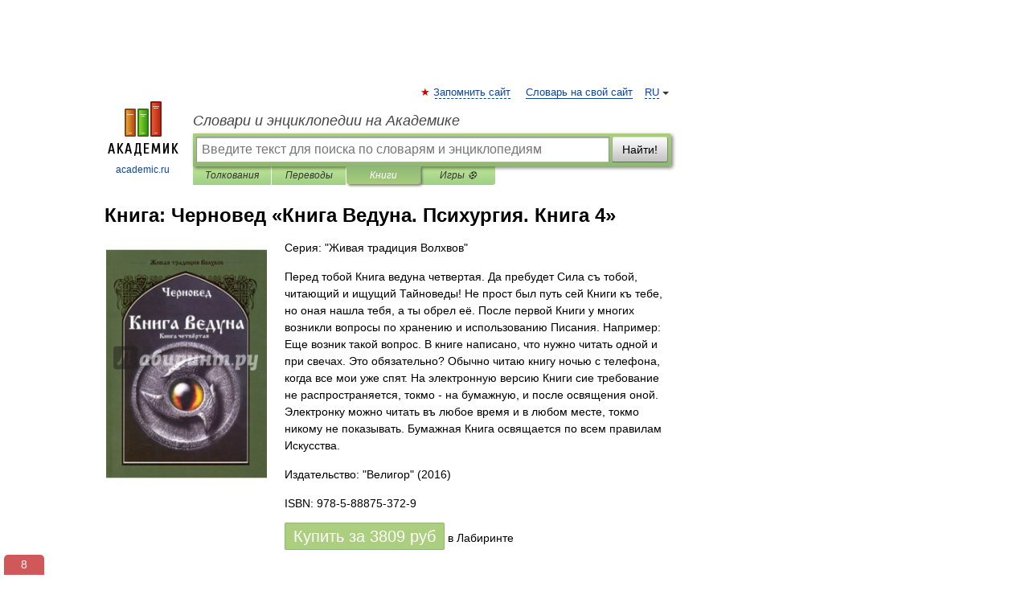

--- FILE ---
content_type: text/html; charset=UTF-8
request_url: https://books.academic.ru/book.nsf/63984255/%D0%9A%D0%BD%D0%B8%D0%B3%D0%B0+%D0%92%D0%B5%D0%B4%D1%83%D0%BD%D0%B0.+%D0%9F%D1%81%D0%B8%D1%85%D1%83%D1%80%D0%B3%D0%B8%D1%8F.+%D0%9A%D0%BD%D0%B8%D0%B3%D0%B0+4
body_size: 10283
content:
<!DOCTYPE html>
<html lang="ru">
<head>


        <!-- Yandex.Market Widget -->
        <script async src="https://aflt.market.yandex.ru/widget/script/api" type="text/javascript"></script>
        <script type="text/javascript">
            (function (w) {
                function start() {
                    w.removeEventListener("YaMarketAffiliateLoad", start);
                    w.YaMarketAffiliate.createWidget({
                        containerId: "marketWidget",
                        type: "offers",
                        params: {
                            clid: 2300376,
                            metrikaCounterId: 40185884,
                            searchText: "Книга Ведуна. Психургия. Книга 4",
                            themeId: 2,
                        }
                    });
                    w.YaMarketAffiliate.createWidget({
                        containerId: "marketWidget1",
                        type: "models",
                        params: {
                            clid: 2300376,
                            metrikaCounterId: 40185884,
                            searchText: "Книга Ведуна. Психургия. Книга 4",
                            themeId: 4
                        }
                    });
                    w.YaMarketAffiliate.createWidget({
                        containerId: "marketWidget2",
                        type: "models",
                        params: {
                            clid: 2300376,
                            metrikaCounterId: 40185884,
                            searchText: "Книга Ведуна. Психургия. Книга 4",
                            searchType: "also_viewed",
                            themeId: 1
                        }
                    });
                    w.YaMarketAffiliate.createWidget({
                        containerId: "marketWidget3",
                        type: "models",
                        params: {
                            clid: 2300376,
                            metrikaCounterId: 40185884,
                            searchText: "Книга Ведуна. Психургия. Книга 4",
                            searchType: "accessories",
                            themeId: 1
                        }
                    });
                }

                w.YaMarketAffiliate
                    ? start()
                    : w.addEventListener("YaMarketAffiliateLoad", start);
            })(window);
        </script>
        <!-- End Yandex.Market Widget -->

	<meta http-equiv="Content-Type" content="text/html; charset=utf-8" />
	<title>Книга: Черновед. Книга Ведуна. Психургия. Книга 4</title>
	<meta name="Description" content="Перед тобой Книга ведуна четвертая. Да пребудет Сила съ тобой, читающий и ищущий Тайноведы! Не прост был путь сей Книги къ тебе, но оная нашла тебя, а ты обрел её. После первой Книги у многих возникли вопросы по хранению и использованию Писания. Например: Еще возник такой вопрос. В книге написано, что нужно читать одной и при свечах. Это обязательно? Обычно читаю книгу ночью с телефона, когда все мои уже спят. На электронную версию Книги сие требование не распространяется, токмо - на бумажную, и после освящения оной. Электронку можно читать въ любое время и в любом месте, токмо никому не показывать. Бумажная Книга освящается по всем правилам Искусства." />
	<!-- type: desktop C: ru  -->
	<meta name="Keywords" content="Книга" />

 
	<!--[if IE]>
	<meta http-equiv="cleartype" content="on" />
	<meta http-equiv="msthemecompatible" content="no"/>
	<![endif]-->

	<meta name="viewport" content="width=device-width, initial-scale=1, minimum-scale=1">

	
    <meta http-equiv='x-dns-prefetch-control' content='on'>
    <link rel="dns-prefetch" href="https://ajax.googleapis.com">
    <link rel="dns-prefetch" href="https://www.googletagservices.com">
    <link rel="dns-prefetch" href="https://www.google-analytics.com">
    <link rel="dns-prefetch" href="https://pagead2.googlesyndication.com">
    <link rel="dns-prefetch" href="https://ajax.googleapis.com">
    <link rel="dns-prefetch" href="https://an.yandex.ru">
    <link rel="dns-prefetch" href="https://mc.yandex.ru">

    <link rel="preload" href="/images/Logo.png"   as="image" >
    <link rel="preload" href="/images/Logo_h.png" as="image" >

	<meta property="og:title" content="Книга: Черновед. Книга Ведуна. Психургия. Книга 4" />
	<meta property="og:type" content="article" />
	<meta property="og:url" content="https://books.academic.ru/book.nsf/63984255/%D0%9A%D0%BD%D0%B8%D0%B3%D0%B0+%D0%92%D0%B5%D0%B4%D1%83%D0%BD%D0%B0.+%D0%9F%D1%81%D0%B8%D1%85%D1%83%D1%80%D0%B3%D0%B8%D1%8F.+%D0%9A%D0%BD%D0%B8%D0%B3%D0%B0+4" />
	<meta property="og:image" content="https://academic.ru/images/Logo_social_ru.png?3" />
	<meta property="og:description" content="Перед тобой Книга ведуна четвертая. Да пребудет Сила съ тобой, читающий и ищущий Тайноведы! Не прост был путь сей Книги къ тебе, но оная нашла тебя, а ты обрел её. После первой Книги у многих возникли вопросы по хранению и использованию Писания. Например: Еще возник такой вопрос. В книге написано, что нужно читать одной и при свечах. Это обязательно? Обычно читаю книгу ночью с телефона, когда все мои уже спят. На электронную версию Книги сие требование не распространяется, токмо - на бумажную, и после освящения оной. Электронку можно читать въ любое время и в любом месте, токмо никому не показывать. Бумажная Книга освящается по всем правилам Искусства." />
	<meta property="og:site_name" content="Словари и энциклопедии на Академике" />
	<link rel="search" type="application/opensearchdescription+xml" title="Словари и энциклопедии на Академике" href="//dic.academic.ru/dicsearch.xml" />
	<meta name="ROBOTS" content="ALL" />
	<link rel="canonical" href="https://books.academic.ru/book.nsf/63984255/%D0%9A%D0%BD%D0%B8%D0%B3%D0%B0+%D0%92%D0%B5%D0%B4%D1%83%D0%BD%D0%B0.+%D0%9F%D1%81%D0%B8%D1%85%D1%83%D1%80%D0%B3%D0%B8%D1%8F.+%D0%9A%D0%BD%D0%B8%D0%B3%D0%B0+4" />

<!-- d/t desktop  -->
      <script>
        window.CaramelDomain = "academic.ru";
        const caramelJS = document.createElement('script'); 
        caramelJS.src = "https://ads.digitalcaramel.com/caramel.js?ts="+new Date().getTime();
        caramelJS.async = true;
        document.head.appendChild(caramelJS);
      </script>


      <script>window.yaContextCb = window.yaContextCb || [] </script> 
      <script async src="https://yandex.ru/ads/system/context.js"></script>

    
<!-- +++++ ab_flag=1 fa_flag=2 +++++ -->

<style type="text/css">
div.hidden,#sharemenu,div.autosuggest,#contextmenu,#ad_top,#ad_bottom,#ad_right,#ad_top2,#restrictions,#footer ul + div,#TerminsNavigationBar,#top-menu,#lang,#search-tabs,#search-box .translate-lang,#translate-arrow,#dic-query,#logo img.h,#t-direction-head,#langbar,.smm{display:none}p,ul{list-style-type:none;margin:0 0 15px}ul li{margin-bottom:6px}.content ul{list-style-type:disc}*{padding:0;margin:0}html,body{height:100%}body{padding:0;margin:0;color:#000;font:14px Helvetica,Arial,Tahoma,sans-serif;background:#fff;line-height:1.5em}a{color:#0d44a0;text-decoration:none}h1{font-size:24px;margin:0 0 18px}h2{font-size:20px;margin:0 0 14px}h3{font-size:16px;margin:0 0 10px}h1 a,h2 a{color:#454545!important}#page{margin:0 auto}#page{min-height:100%;position:relative;padding-top:105px}#page{width:720px;padding-right:330px}* html #page{height:100%}#header{position:relative;height:122px}#logo{float:left;margin-top:21px;width:125px}#logo a.img{width:90px;margin:0 0 0 16px}#logo a.img.logo-en{margin-left:13px}#logo a{display:block;font-size:12px;text-align:center;word-break:break-all}#site-title{padding-top:35px;margin:0 0 5px 135px}#site-title a{color:#000;font-size:18px;font-style:italic;display:block;font-weight:400}#search-box{margin-left:135px;border-top-right-radius:3px;border-bottom-right-radius:3px;padding:4px;position:relative;background:#abcf7e;min-height:33px}#search-box.dic{background:#896744}#search-box table{border-spacing:0;border-collapse:collapse;width:100%}#search-box table td{padding:0;vertical-align:middle}#search-box table td:first-child{padding-right:3px}#search-box table td:last-child{width:1px}#search-query,#dic-query,.translate-lang{padding:6px;font-size:16px;height:18px;border:1px solid #949494;width:100%;box-sizing:border-box;height:32px;float:none;margin:0;background:white;float:left;border-radius:0!important}#search-button{width:70px;height:32px;text-align:center;border:1px solid #7a8e69;border-radius:3px;background:#e0e0e0}#search-tabs{display:block;margin:0 15px 0 135px;padding:0;list-style-type:none}#search-tabs li{float:left;min-width:70px;max-width:140px;padding:0 15px;height:23px;line-height:23px;background:#bde693;text-align:center;margin-right:1px}#search-box.dic + #search-tabs li{background:#C9A784}#search-tabs li:last-child{border-bottom-right-radius:3px}#search-tabs li a{color:#353535;font-style:italic;font-size:12px;display:block;white-space:nowrap;text-overflow:ellipsis;overflow:hidden}#search-tabs li.active{height:22px;line-height:23px;position:relative;background:#abcf7e;border-bottom-left-radius:3px;border-bottom-right-radius:3px}#search-box.dic + #search-tabs li.active{background:#896744}#search-tabs li.active a{color:white}#content{clear:both;margin:30px 0;padding-left:15px}#content a{text-decoration:underline}#content .breadcrumb{margin-bottom:20px}#search_sublinks,#search_links{margin-bottom:8px;margin-left:-8px}#search_sublinks a,#search_links a{padding:3px 8px 1px;border-radius:2px}#search_sublinks a.active,#search_links a.active{color:#000 !important;background:#bde693;text-decoration:none!important}.term{color:saddlebrown}@media(max-width:767px){.hideForMobile{display:none}#header{height:auto}#page{padding:5px;width:auto}#logo{float:none;width:144px;text-align:left;margin:0;padding-top:5px}#logo a{height:44px;overflow:hidden;text-align:left}#logo img.h{display:initial;width:144px;height:44px}#logo img.v{display:none}#site-title{padding:0;margin:10px 0 5px}#search-box,#search-tabs{clear:both;margin:0;width:auto;padding:4px}#search-box.translate #search-query{width:100%;margin-bottom:4px}#search-box.translate #td-search{overflow:visible;display:table-cell}ul#search-tabs{white-space:nowrap;margin-top:5px;overflow-x:auto;overflow-y:hidden}ul#search-tabs li,ul#search-tabs li.active{background:none!important;box-shadow:none;min-width:0;padding:0 5px;float:none;display:inline-block}ul#search-tabs li a{border-bottom:1px dashed green;font-style:normal;color:green;font-size:16px}ul#search-tabs li.active a{color:black;border-bottom-color:white;font-weight:700}ul#search-tabs li a:hover,ul#search-tabs li.active a:hover{color:black}#content{margin:15px 0}.h250{height:280px;max-height:280px;overflow:hidden;margin:25px 0 25px 0}
}.book_cover{margin-right:10px;padding-right:10px;max-width:200px;max-height:400px}@media (max-width: 767px){#book_partner{display:none}.book_cover{max-width:90%}}</style>

	<link rel="shortcut icon" href="https://academic.ru/favicon.ico" type="image/x-icon" sizes="16x16" />
	<link rel="shortcut icon" href="https://academic.ru/images/icon.ico" type="image/x-icon" sizes="32x32" />
    <link rel="shortcut icon" href="https://academic.ru/images/icon.ico" type="image/x-icon" sizes="48x48" />
    
    <link rel="icon" type="image/png" sizes="16x16" href="/images/Logo_16x16_transparent.png" />
    <link rel="icon" type="image/png" sizes="32x32" href="/images/Logo_32x32_transparent.png" />
    <link rel="icon" type="image/png" sizes="48x48" href="/images/Logo_48x48_transparent.png" />
    <link rel="icon" type="image/png" sizes="64x64" href="/images/Logo_64x64_transparent.png" />
    <link rel="icon" type="image/png" sizes="128x128" href="/images/Logo_128x128_transparent.png" />

    <link rel="apple-touch-icon" sizes="57x57"   href="/images/apple-touch-icon-57x57.png" />
    <link rel="apple-touch-icon" sizes="60x60"   href="/images/apple-touch-icon-60x60.png" />
    <link rel="apple-touch-icon" sizes="72x72"   href="/images/apple-touch-icon-72x72.png" />
    <link rel="apple-touch-icon" sizes="76x76"   href="/images/apple-touch-icon-76x76.png" />
    <link rel="apple-touch-icon" sizes="114x114" href="/images/apple-touch-icon-114x114.png" />
    <link rel="apple-touch-icon" sizes="120x120" href="/images/apple-touch-icon-120x120.png" />
  
    <!-- link rel="mask-icon" href="/images/safari-pinned-tab.svg" color="#5bbad5" -->
    <meta name="msapplication-TileColor" content="#00aba9" />
    <meta name="msapplication-config" content="/images/browserconfig.xml" />
    <meta name="theme-color" content="#ffffff" />

    <meta name="apple-mobile-web-app-capable" content="yes" />
    <meta name="apple-mobile-web-app-status-bar-style" content="black /">


<script type="text/javascript">
  (function(i,s,o,g,r,a,m){i['GoogleAnalyticsObject']=r;i[r]=i[r]||function(){
  (i[r].q=i[r].q||[]).push(arguments)},i[r].l=1*new Date();a=s.createElement(o),
  m=s.getElementsByTagName(o)[0];a.async=1;a.src=g;m.parentNode.insertBefore(a,m)
  })(window,document,'script','//www.google-analytics.com/analytics.js','ga');

  ga('create', 'UA-2754246-1', 'auto');
  ga('require', 'displayfeatures');

  ga('set', 'dimension1', '');
  ga('set', 'dimension2', 'book');
  ga('set', 'dimension3', '1');

  ga('send', 'pageview');

</script>


<script type="text/javascript">
	if(typeof(console) == 'undefined' ) console = {};
	if(typeof(console.log) == 'undefined' ) console.log = function(){};
	if(typeof(console.warn) == 'undefined' ) console.warn = function(){};
	if(typeof(console.error) == 'undefined' ) console.error = function(){};
	if(typeof(console.time) == 'undefined' ) console.time = function(){};
	if(typeof(console.timeEnd) == 'undefined' ) console.timeEnd = function(){};
	Academic = {};
	Academic.sUserLanguage = 'ru';
	Academic.sDomainURL = '';
	Academic.sMainDomainURL = '//dic.academic.ru/';
	Academic.sTranslateDomainURL = '//translate.academic.ru/';
	Academic.deviceType = 'desktop';
		Academic.Lang = {};
	Academic.Lang.sTermNotFound = 'Термин, отвечающий запросу, не найден'; 
</script>


<!--  Вариокуб -->
<script type="text/javascript">
    (function(e, x, pe, r, i, me, nt){
    e[i]=e[i]||function(){(e[i].a=e[i].a||[]).push(arguments)},
    me=x.createElement(pe),me.async=1,me.src=r,nt=x.getElementsByTagName(pe)[0],me.addEventListener("error",function(){function cb(t){t=t[t.length-1],"function"==typeof t&&t({flags:{}})};Array.isArray(e[i].a)&&e[i].a.forEach(cb);e[i]=function(){cb(arguments)}}),nt.parentNode.insertBefore(me,nt)})
    (window, document, "script", "https://abt.s3.yandex.net/expjs/latest/exp.js", "ymab");

    ymab("metrika.70309897", "init"/*, {clientFeatures}, {callback}*/);
    ymab("metrika.70309897", "setConfig", {enableSetYmUid: true});
</script>





</head>
<body>

<div id="ad_top">
<!-- top bnr -->
<div class="banner" style="max-height: 90px; overflow: hidden; display: inline-block;">




<!-- Yandex.RTB R-A-12643772-1 -->
<div id="yandex_rtb_R-A-12643772-1"></div>
<script>
window.yaContextCb.push(() => {
    Ya.Context.AdvManager.render({
        "blockId": "R-A-12643772-1",
        "renderTo": "yandex_rtb_R-A-12643772-1"
    })
})
</script>


</div> <!-- top banner  -->




</div>
	<div id="page"  >








			<div id="header">
				<div id="logo">
					<a href="//academic.ru">
						<img src="//academic.ru/images/Logo.png" class="v" alt="academic.ru" width="88" height="68" />
						<img src="//academic.ru/images/Logo_h.png" class="h" alt="academic.ru" width="144" height="44" />
						<br />
						academic.ru					</a>
				</div>
					<ul id="top-menu">
						<li id="lang">
							<a href="#" class="link">RU</a>

							<ul id="lang-menu">

							<li><a href="//en-academic.com">EN</a></li>
<li><a href="//de-academic.com">DE</a></li>
<li><a href="//es-academic.com">ES</a></li>
<li><a href="//fr-academic.com">FR</a></li>
							</ul>
						</li>
						<!--li><a class="android" href="//dic.academic.ru/android.php">Android версия</a></li-->
						<!--li><a class="apple" href="//dic.academic.ru/apple.php">iPhone/iPad версия</a></li-->
						<li><a class="add-fav link" href="#" onClick="add_favorite(this);">Запомнить сайт</a></li>
						<li><a href="//partners.academic.ru/partner_proposal.php" target="_blank">Словарь на свой сайт</a></li>
						<!--li><a href="#">Форум</a></li-->
					</ul>
					<h2 id="site-title">
						<a href="//academic.ru">Словари и энциклопедии на Академике</a>
					</h2>

					<div id="search-box">
						<form action="/searchall.php" method="get" name="formSearch">

<table><tr><td id="td-search">

							<input type="text" name="SWord" id="search-query" required
							value=""
							title="Введите текст для поиска по словарям и энциклопедиям" placeholder="Введите текст для поиска по словарям и энциклопедиям"
							autocomplete="off">


<div class="translate-lang">
	<select name="from" id="translateFrom">
				<option value="xx">Все языки</option><option value="ru" selected>Русский</option><option value="en">Английский</option><option value="fr">Французский</option><option value="de">Немецкий</option><option value="es">Испанский</option><option disabled>────────</option><option value="sq">Албанский</option><option value="al">Алтайский</option><option value="ar">Арабский</option><option value="an">Арагонский</option><option value="hy">Армянский</option><option value="rp">Арумынский</option><option value="at">Астурийский</option><option value="af">Африкаанс</option><option value="bb">Багобо</option><option value="eu">Баскский</option><option value="ba">Башкирский</option><option value="be">Белорусский</option><option value="bg">Болгарский</option><option value="bu">Бурятский</option><option value="cy">Валлийский</option><option value="wr">Варайский</option><option value="hu">Венгерский</option><option value="vp">Вепсский</option><option value="hs">Верхнелужицкий</option><option value="vi">Вьетнамский</option><option value="ht">Гаитянский</option><option value="el">Греческий</option><option value="ka">Грузинский</option><option value="gn">Гуарани</option><option value="gd">Гэльский</option><option value="da">Датский</option><option value="dl">Долганский</option><option value="pr">Древнерусский язык</option><option value="he">Иврит</option><option value="yi">Идиш</option><option value="in">Ингушский</option><option value="id">Индонезийский</option><option value="ik">Инупиак</option><option value="ga">Ирландский</option><option value="is">Исландский</option><option value="it">Итальянский</option><option value="yo">Йоруба</option><option value="kk">Казахский</option><option value="kc">Карачаевский</option><option value="ca">Каталанский</option><option value="qy">Квенья</option><option value="qu">Кечуа</option><option value="ky">Киргизский</option><option value="zh">Китайский</option><option value="go">Клингонский</option><option value="mm">Коми</option><option value="kv">Коми</option><option value="ko">Корейский</option><option value="cr">Кри</option><option value="ct">Крымскотатарский</option><option value="kp">Кумыкский</option><option value="ku">Курдский</option><option value="km">Кхмерский</option><option value="la">Латинский</option><option value="lv">Латышский</option><option value="ln">Лингала</option><option value="lt">Литовский</option><option value="lb">Люксембургский</option><option value="mu">Майя</option><option value="mk">Македонский</option><option value="ms">Малайский</option><option value="ma">Маньчжурский</option><option value="mi">Маори</option><option value="mj">Марийский</option><option value="mc">Микенский</option><option value="mf">Мокшанский</option><option value="mn">Монгольский</option><option value="nu">Науатль</option><option value="nl">Нидерландский</option><option value="og">Ногайский</option><option value="no">Норвежский</option><option value="oa">Орокский</option><option value="os">Осетинский</option><option value="ot">Османский</option><option value="pi">Пали</option><option value="pm">Папьяменто</option><option value="pa">Пенджабский</option><option value="fa">Персидский</option><option value="pl">Польский</option><option value="pt">Португальский</option><option value="ro">Румынский, Молдавский</option><option value="sa">Санскрит</option><option value="se">Северносаамский</option><option value="sr">Сербский</option><option value="ld">Сефардский</option><option value="sz">Силезский</option><option value="sk">Словацкий</option><option value="sl">Словенский</option><option value="sw">Суахили</option><option value="tl">Тагальский</option><option value="tg">Таджикский</option><option value="th">Тайский</option><option value="tt">Татарский</option><option value="tw">Тви</option><option value="bo">Тибетский</option><option value="tf">Тофаларский</option><option value="tv">Тувинский</option><option value="tr">Турецкий</option><option value="tk">Туркменский</option><option value="ud">Удмуртский</option><option value="uz">Узбекский</option><option value="ug">Уйгурский</option><option value="uk">Украинский</option><option value="ur">Урду</option><option value="uu">Урумский</option><option value="fo">Фарерский</option><option value="fi">Финский</option><option value="hi">Хинди</option><option value="hr">Хорватский</option><option value="cu">Церковнославянский (Старославянский)</option><option value="ke">Черкесский</option><option value="ck">Чероки</option><option value="ce">Чеченский</option><option value="cs">Чешский</option><option value="cv">Чувашский</option><option value="cn">Шайенского</option><option value="sv">Шведский</option><option value="cj">Шорский</option><option value="sx">Шумерский</option><option value="ev">Эвенкийский</option><option value="gw">Эльзасский</option><option value="mv">Эрзянский</option><option value="eo">Эсперанто</option><option value="et">Эстонский</option><option value="ya">Юпийский</option><option value="sh">Якутский</option><option value="ja">Японский</option>	</select>
</div>
<div id="translate-arrow"><a>&nbsp;</a></div>
<div class="translate-lang">
	<select name="to" id="translateOf">
				<option value="xx" selected>Все языки</option><option value="ru">Русский</option><option value="en">Английский</option><option value="fr">Французский</option><option value="de">Немецкий</option><option value="es">Испанский</option><option disabled>────────</option><option value="av">Аварский</option><option value="ad">Адыгейский</option><option value="az">Азербайджанский</option><option value="ai">Айнский язык</option><option value="al">Алтайский</option><option value="ar">Арабский</option><option value="hy">Армянский</option><option value="eu">Баскский</option><option value="ba">Башкирский</option><option value="be">Белорусский</option><option value="hu">Венгерский</option><option value="vp">Вепсский</option><option value="vd">Водский</option><option value="el">Греческий</option><option value="da">Датский</option><option value="he">Иврит</option><option value="yi">Идиш</option><option value="iz">Ижорский</option><option value="in">Ингушский</option><option value="id">Индонезийский</option><option value="is">Исландский</option><option value="it">Итальянский</option><option value="kk">Казахский</option><option value="kc">Карачаевский</option><option value="zh">Китайский</option><option value="kv">Коми</option><option value="ct">Крымскотатарский</option><option value="kp">Кумыкский</option><option value="la">Латинский</option><option value="lv">Латышский</option><option value="lt">Литовский</option><option value="mj">Марийский</option><option value="mf">Мокшанский</option><option value="mn">Монгольский</option><option value="nl">Нидерландский</option><option value="no">Норвежский</option><option value="os">Осетинский</option><option value="fa">Персидский</option><option value="pl">Польский</option><option value="pt">Португальский</option><option value="sk">Словацкий</option><option value="sl">Словенский</option><option value="sw">Суахили</option><option value="tg">Таджикский</option><option value="th">Тайский</option><option value="tt">Татарский</option><option value="tr">Турецкий</option><option value="tk">Туркменский</option><option value="ud">Удмуртский</option><option value="uz">Узбекский</option><option value="ug">Уйгурский</option><option value="uk">Украинский</option><option value="uu">Урумский</option><option value="fi">Финский</option><option value="cu">Церковнославянский (Старославянский)</option><option value="ce">Чеченский</option><option value="cs">Чешский</option><option value="cv">Чувашский</option><option value="sv">Шведский</option><option value="cj">Шорский</option><option value="ev">Эвенкийский</option><option value="mv">Эрзянский</option><option value="eo">Эсперанто</option><option value="et">Эстонский</option><option value="sh">Якутский</option><option value="ja">Японский</option>	</select>
</div>
<input type="hidden" name="did" id="did-field" value="" />
<input type="hidden" id="search-type" name="stype" value="10" />

</td><td>

							<button id="search-button">Найти!</button>

</td></tr></table>

						</form>

						<input type="text" name="dic_query" id="dic-query"
						title="Интерактивное оглавление. Вводите нужный Вам термин" placeholder="Интерактивное оглавление. Вводите нужный Вам термин"
						autocomplete="off" >


					</div>
				  <ul id="search-tabs">
    <li data-search-type="0" id="interpretations" ><a href="#" onclick="return false;">Толкования</a></li>
    <li data-search-type="1"  id="translations" ><a href="#" onclick="return false;">Переводы</a></li>
    <li data-search-type="10" id="books"        class="active"    ><a href="#" onclick="return false;">Книги       </a></li>
    <li data-search-type="88" id="games"            ><a href="https://games.academic.ru" title="Бесплатные игры" >Игры ⚽</a></li>
  </ul>
				</div>

	
<div id="ad_top2"></div>	
			<div id="content">

				<div class="content" itemscope itemtype="//data-vocabulary.org/Product">
				<div itemscope itemtype="//data-vocabulary.org/Breadcrumb">

				</div>
					<meta itemprop="category" content="Media > Books" />
					<meta itemprop="identifier" content="isbn:978-5-88875-372-9" />
					<div class="title">
						<h1 style="margin-top:10px"><span itemprop="title">Книга: </span><span itemprop="name">Черновед &#171;Книга Ведуна. Психургия. Книга 4&#187;</span></h1>
					</div>
<table width="100%" cellpadding="2">
<tr><td width="20%" valign="top">
<img src="http://img1.labirint.ru/books/522127/big.jpg" border=0 align="left" class="book_cover" alt="Книга Ведуна. Психургия. Книга 4"/>
</td>
<td valign="top" style="text-align:left;">
<p align="left">Серия: "Живая традиция Волхвов"</p>
<p itemprop="description">Перед тобой Книга ведуна четвертая. Да пребудет Сила съ тобой, читающий и ищущий Тайноведы! Не прост был путь сей Книги къ тебе, но оная нашла тебя, а ты обрел её. После первой Книги у многих возникли вопросы по хранению и использованию Писания. Например: Еще возник такой вопрос. В книге написано, что нужно читать одной и при свечах. Это обязательно? Обычно читаю книгу ночью с телефона, когда все мои уже спят. На электронную версию Книги сие требование не распространяется, токмо - на бумажную, и после освящения оной. Электронку можно читать въ любое время и в любом месте, токмо никому не показывать. Бумажная Книга освящается по всем правилам Искусства.</p>
<p><span itemprop="brand">Издательство: "Велигор"</span> (2016)</p>
<p itemprop="offerDetails" itemscope itemtype="//data-vocabulary.org/Offer">
<span itemprop="identifier" content="isbn:978-5-88875-372-9">
<p>ISBN: 978-5-88875-372-9</p>
<p><a class="big_green" rel="nofollow" href="//dic.academic.ru/jump.php?t=c08cefa3&amp;j=%2Fwww.labirint.ru%2Fbooks%2F522127%2F%3Fp%3D10710" target="_blank">Купить за <span itemprop="price" content="3809">3809</span> <span itemprop="currency" content="RUR">руб</span></a> <span>в Лабиринте</span></p>
</span><div></div>
</p>
</td></tr>
</table>
<div id="book_partner"><script type="text/topadvert">
          load_event: page_load
          feed_id: 11060
      pattern_id: 7291
      book_author: Черновед
      book_name: Книга Ведуна. Психургия. Книга 4
      </script><script type="text/javascript" charset="utf-8" defer="defer" async="async" src="//loader.adrelayer.com/load.js"></script></div>


					<div class="other-info">
<div class="holder"><h3 class="dictionary">Другие книги автора:</h3>
<table cellspacing="0" id="booktable"><thead><tr><th>Книга</th><th>Описание</th><th class="hideForMobile">Год</th><th class="hideForMobile">Цена</th><th class="hideForMobile">Тип книги</th></tr></thead><tbody>
<tr><td><a href="//books.academic.ru/book.nsf/60131688/%D0%9A%D0%BD%D0%B8%D0%B3%D0%B0+%D0%92%D0%B5%D0%B4%D1%83%D0%BD%D0%B0.+%D0%9A%D0%BD%D0%B8%D0%B3%D0%B0+1">Книга Ведуна. Книга 1</a></td><td>Сия Волшебная Книга древнейшей Истинной Магии является действительным руководством для овладения&#8230; — Велигор,      <a href="//books.academic.ru/book.nsf/60131688/%D0%9A%D0%BD%D0%B8%D0%B3%D0%B0+%D0%92%D0%B5%D0%B4%D1%83%D0%BD%D0%B0.+%D0%9A%D0%BD%D0%B8%D0%B3%D0%B0+1">Подробнее...</a></td><td class="year hideForMobile">2017</td><td class="price hideForMobile">3809</td><td class="hideForMobile">бумажная книга</td></tr>
<tr><td><a href="//books.academic.ru/book.nsf/60131689/%D0%A7%D0%B5%D1%80%D0%BD%D1%8B%D0%B9+%D0%9E%D0%B1%D1%80%D1%8F%D0%B4%D0%BD%D0%B8%D0%BA.+%D0%9A%D0%BD%D0%B8%D0%B3%D0%B0+1">Черный Обрядник. Книга 1</a></td><td>В книге ведуна Черноведа "Чёрный Обрядник" даются обряды и записи русских чернокнижников, тетрадки&#8230; — Велигор,      <a href="//books.academic.ru/book.nsf/60131689/%D0%A7%D0%B5%D1%80%D0%BD%D1%8B%D0%B9+%D0%9E%D0%B1%D1%80%D1%8F%D0%B4%D0%BD%D0%B8%D0%BA.+%D0%9A%D0%BD%D0%B8%D0%B3%D0%B0+1">Подробнее...</a></td><td class="year hideForMobile">2013</td><td class="price hideForMobile">4761</td><td class="hideForMobile">бумажная книга</td></tr>
<tr><td><a href="//books.academic.ru/book.nsf/60139504/%D0%A7%D0%B5%D1%80%D0%BD%D1%8B%D0%B9+%D0%BE%D0%B1%D1%80%D1%8F%D0%B4%D0%BD%D0%B8%D0%BA.+%D0%9A%D0%BD%D0%B8%D0%B3%D0%B0+2">Черный обрядник. Книга 2</a></td><td>В книге ведуна Черноведа "Чёрный Обрядник книга 2" даются обряды и записи русских чернокнижников, тетрадки&#8230; — Велигор,      <a href="//books.academic.ru/book.nsf/60139504/%D0%A7%D0%B5%D1%80%D0%BD%D1%8B%D0%B9+%D0%BE%D0%B1%D1%80%D1%8F%D0%B4%D0%BD%D0%B8%D0%BA.+%D0%9A%D0%BD%D0%B8%D0%B3%D0%B0+2">Подробнее...</a></td><td class="year hideForMobile">2013</td><td class="price hideForMobile">4534</td><td class="hideForMobile">бумажная книга</td></tr>
<tr><td><a href="//books.academic.ru/book.nsf/60147683/%D0%9A%D0%BD%D0%B8%D0%B3%D0%B0+%D0%92%D0%B5%D0%B4%D1%83%D0%BD%D0%B0.+%D0%9A%D0%BD%D0%B8%D0%B3%D0%B0+2">Книга Ведуна. Книга 2</a></td><td>В данной Книге читатель найдет изложение материала о травах, животных и разных зельях. Эта Книга является&#8230; — Велигор,   <span class="src2">Живая традиция Волхвов</span>   <a href="//books.academic.ru/book.nsf/60147683/%D0%9A%D0%BD%D0%B8%D0%B3%D0%B0+%D0%92%D0%B5%D0%B4%D1%83%D0%BD%D0%B0.+%D0%9A%D0%BD%D0%B8%D0%B3%D0%B0+2">Подробнее...</a></td><td class="year hideForMobile">2014</td><td class="price hideForMobile">3999</td><td class="hideForMobile">бумажная книга</td></tr>
<tr><td><a href="//books.academic.ru/book.nsf/61055619/%D0%9A%D0%BD%D0%B8%D0%B3%D0%B0+%D0%92%D0%B5%D0%B4%D1%83%D0%BD%D0%B0.+%D0%9A%D0%BD%D0%B8%D0%B3%D0%B0+1">Книга Ведуна. Книга 1</a></td><td>Сия Волшебная Книга древнейшей Истинной Магии является действительным руководством для овладения&#8230; — Велигор,  (формат: 60x90/16, 566 стр.) <span class="src2">Живая традиция Волхвов</span>   <a href="//books.academic.ru/book.nsf/61055619/%D0%9A%D0%BD%D0%B8%D0%B3%D0%B0+%D0%92%D0%B5%D0%B4%D1%83%D0%BD%D0%B0.+%D0%9A%D0%BD%D0%B8%D0%B3%D0%B0+1">Подробнее...</a></td><td class="year hideForMobile">2013</td><td class="price hideForMobile">2229</td><td class="hideForMobile">бумажная книга</td></tr>
<tr><td><a href="//books.academic.ru/book.nsf/61055620/%D0%9A%D0%BD%D0%B8%D0%B3%D0%B0+%D0%92%D0%B5%D0%B4%D1%83%D0%BD%D0%B0.+%D0%9A%D0%BD%D0%B8%D0%B3%D0%B0+2">Книга Ведуна. Книга 2</a></td><td>В данной Книге читатель найдет изложение материала о травах, животных и разных зельях. Эта Книга является&#8230; — Велигор,  (формат: 60x90/16, 632 стр.) <span class="src2">Живая традиция Волхвов</span>   <a href="//books.academic.ru/book.nsf/61055620/%D0%9A%D0%BD%D0%B8%D0%B3%D0%B0+%D0%92%D0%B5%D0%B4%D1%83%D0%BD%D0%B0.+%D0%9A%D0%BD%D0%B8%D0%B3%D0%B0+2">Подробнее...</a></td><td class="year hideForMobile">2014</td><td class="price hideForMobile">2229</td><td class="hideForMobile">бумажная книга</td></tr>
<tr><td><a href="//books.academic.ru/book.nsf/61055621/%D0%A7%D0%B5%D1%80%D0%BD%D1%8B%D0%B9+%D0%BE%D0%B1%D1%80%D1%8F%D0%B4%D0%BD%D0%B8%D0%BA.+%D0%92+2+%D0%BA%D0%BD%D0%B8%D0%B3%D0%B0%D1%85.+%D0%9A%D0%BD%D0%B8%D0%B3%D0%B0+1">Черный обрядник. В 2 книгах. Книга 1</a></td><td>В книге ведуна Черноведа ЧЁРНЫЙ ОБРЯДНИК даются обряды и записи русских чернокнижников, тетрадки&#8230; — Велигор,  (формат: 60x90/16, 314 стр.)    <a href="//books.academic.ru/book.nsf/61055621/%D0%A7%D0%B5%D1%80%D0%BD%D1%8B%D0%B9+%D0%BE%D0%B1%D1%80%D1%8F%D0%B4%D0%BD%D0%B8%D0%BA.+%D0%92+2+%D0%BA%D0%BD%D0%B8%D0%B3%D0%B0%D1%85.+%D0%9A%D0%BD%D0%B8%D0%B3%D0%B0+1">Подробнее...</a></td><td class="year hideForMobile">2013</td><td class="price hideForMobile">3251</td><td class="hideForMobile">бумажная книга</td></tr>
<tr><td><a href="//books.academic.ru/book.nsf/61081545/%D0%A7%D0%B5%D1%80%D0%BD%D0%B0%D1%8F+%D0%9C%D0%B0%D0%B3%D0%B8%D1%8F">Черная Магия</a></td><td>Перед тобой книга первая. Книги сей серии представляют собой сборники редких и известных заговоров и&#8230; — Велигор,      <a href="//books.academic.ru/book.nsf/61081545/%D0%A7%D0%B5%D1%80%D0%BD%D0%B0%D1%8F+%D0%9C%D0%B0%D0%B3%D0%B8%D1%8F">Подробнее...</a></td><td class="year hideForMobile">2014</td><td class="price hideForMobile">4534</td><td class="hideForMobile">бумажная книга</td></tr>
<tr><td><a href="//books.academic.ru/book.nsf/63384509/%D0%A7%D0%B5%D1%80%D0%BD%D0%B0%D1%8F+%D0%9C%D0%B0%D0%B3%D0%B8%D1%8F.+%D0%9A%D0%BD%D0%B8%D0%B3%D0%B0+2">Черная Магия. Книга 2</a></td><td>Перед тобой книга вторая. Книги сей серии представляют собой сборники редких и известных заговоров и&#8230; — Велигор,  (формат: 60x90/16, 314 стр.)    <a href="//books.academic.ru/book.nsf/63384509/%D0%A7%D0%B5%D1%80%D0%BD%D0%B0%D1%8F+%D0%9C%D0%B0%D0%B3%D0%B8%D1%8F.+%D0%9A%D0%BD%D0%B8%D0%B3%D0%B0+2">Подробнее...</a></td><td class="year hideForMobile">2015</td><td class="price hideForMobile">2653</td><td class="hideForMobile">бумажная книга</td></tr>
<tr><td><a href="//books.academic.ru/book.nsf/62052149/%D0%9A%D0%BD%D0%B8%D0%B3%D0%B0+%D0%92%D0%B5%D0%B4%D1%83%D0%BD%D0%B0.+%D0%9A%D0%BD%D0%B8%D0%B3%D0%B0+3">Книга Ведуна. Книга 3</a></td><td>Книга нашла тебя, ты стал ея хранителем. Сие означает, что теперь ты сам отвечаешь за все последствия. Не&#8230; — Велигор,   <span class="src2">Живая традиция Волхвов</span>   <a href="//books.academic.ru/book.nsf/62052149/%D0%9A%D0%BD%D0%B8%D0%B3%D0%B0+%D0%92%D0%B5%D0%B4%D1%83%D0%BD%D0%B0.+%D0%9A%D0%BD%D0%B8%D0%B3%D0%B0+3">Подробнее...</a></td><td class="year hideForMobile">2015</td><td class="price hideForMobile">4534</td><td class="hideForMobile">бумажная книга</td></tr>
<tr><td><a href="//books.academic.ru/book.nsf/62052150/%D0%A7%D0%B5%D1%80%D0%BD%D0%B0%D1%8F+%D0%9C%D0%B0%D0%B3%D0%B8%D1%8F.+%D0%9A%D0%BD%D0%B8%D0%B3%D0%B0+2">Черная Магия. Книга 2</a></td><td>Перед тобой книга вторая. Книги сей серии представляют собой сборники редких и известных заговоров и&#8230; — Велигор,      <a href="//books.academic.ru/book.nsf/62052150/%D0%A7%D0%B5%D1%80%D0%BD%D0%B0%D1%8F+%D0%9C%D0%B0%D0%B3%D0%B8%D1%8F.+%D0%9A%D0%BD%D0%B8%D0%B3%D0%B0+2">Подробнее...</a></td><td class="year hideForMobile">2013</td><td class="price hideForMobile">4534</td><td class="hideForMobile">бумажная книга</td></tr>
<tr><td><a href="//books.academic.ru/book.nsf/62206235/%D0%A1%D0%B8%D0%B1%D0%B8%D1%80%D1%81%D0%BA%D0%BE%D0%B5+%D0%A7%D0%B5%D1%80%D0%BD%D0%BE%D0%BA%D0%BD%D0%B8%D0%B6%D0%B8%D0%B5.+%D0%A7%D0%B5%D1%80%D0%BD%D0%B0%D1%8F+%D0%BA%D0%BD%D0%B8%D0%B3%D0%B0.+%D0%9A%D0%BD%D0%B8%D0%B3%D0%B0+1">Сибирское Чернокнижие. Черная книга. Книга 1</a></td><td>Мы предлагаем вашему вниманию первую Книгу, составленную по чернокнижным рукописям небезызвестного в&#8230; — Велигор,      <a href="//books.academic.ru/book.nsf/62206235/%D0%A1%D0%B8%D0%B1%D0%B8%D1%80%D1%81%D0%BA%D0%BE%D0%B5+%D0%A7%D0%B5%D1%80%D0%BD%D0%BE%D0%BA%D0%BD%D0%B8%D0%B6%D0%B8%D0%B5.+%D0%A7%D0%B5%D1%80%D0%BD%D0%B0%D1%8F+%D0%BA%D0%BD%D0%B8%D0%B3%D0%B0.+%D0%9A%D0%BD%D0%B8%D0%B3%D0%B0+1">Подробнее...</a></td><td class="year hideForMobile">2015</td><td class="price hideForMobile">4761</td><td class="hideForMobile">бумажная книга</td></tr>
<tr><td><a href="//books.academic.ru/book.nsf/62443721/%D0%9A%D0%BD%D0%B8%D0%B3%D0%B0+%D0%92%D0%B5%D0%B4%D1%83%D0%BD%D0%B0.+%D0%9A%D0%BD%D0%B8%D0%B3%D0%B0+3">Книга Ведуна. Книга 3</a></td><td>Книга нашла тебя, ты стал ея хранителем. Сие означает, что теперь ты сам отвечаешь за все последствия. Не&#8230; — Велигор,  (формат: 60x90/16, 658 стр.) <span class="src2">Живая традиция Волхвов</span>   <a href="//books.academic.ru/book.nsf/62443721/%D0%9A%D0%BD%D0%B8%D0%B3%D0%B0+%D0%92%D0%B5%D0%B4%D1%83%D0%BD%D0%B0.+%D0%9A%D0%BD%D0%B8%D0%B3%D0%B0+3">Подробнее...</a></td><td class="year hideForMobile">2015</td><td class="price hideForMobile">2737</td><td class="hideForMobile">бумажная книга</td></tr>
<tr><td><a href="//books.academic.ru/book.nsf/62473891/%D0%9A%D0%BD%D0%B8%D0%B3%D0%B0+%D0%92%D0%B5%D0%B4%D1%83%D0%BD%D0%B0.+%D0%9A%D0%BD%D0%B8%D0%B3%D0%B0+1">Книга Ведуна. Книга 1</a></td><td>Сия Волшебная Книга древнейшей Истинной Магии является действительным руководством для овладения&#8230; — Велигор,   <span class="src2">-</span>   <a href="//books.academic.ru/book.nsf/62473891/%D0%9A%D0%BD%D0%B8%D0%B3%D0%B0+%D0%92%D0%B5%D0%B4%D1%83%D0%BD%D0%B0.+%D0%9A%D0%BD%D0%B8%D0%B3%D0%B0+1">Подробнее...</a></td><td class="year hideForMobile">2013</td><td class="price hideForMobile">3035</td><td class="hideForMobile">бумажная книга</td></tr>
<tr><td><a href="//books.academic.ru/book.nsf/62593412/%D0%9A%D0%BD%D0%B8%D0%B3%D0%B0+%D0%92%D0%B5%D0%B4%D1%83%D0%BD%D0%B0.+%D0%9A%D0%BD%D0%B8%D0%B3%D0%B0+2">Книга Ведуна. Книга 2</a></td><td>В данной Книге читатель найдет изложение материала о травах, животных и разных зельях. Эта Книга является&#8230; — Велигор,   <span class="src2">Живая традиция Волхвов</span>   <a href="//books.academic.ru/book.nsf/62593412/%D0%9A%D0%BD%D0%B8%D0%B3%D0%B0+%D0%92%D0%B5%D0%B4%D1%83%D0%BD%D0%B0.+%D0%9A%D0%BD%D0%B8%D0%B3%D0%B0+2">Подробнее...</a></td><td class="year hideForMobile">2014</td><td class="price hideForMobile">3035</td><td class="hideForMobile">бумажная книга</td></tr>


</tbody></table></div>

					</div>



				</div>



			</div>
  
<div id="ad_bottom">

</div>

	<div id="footer">
		<div id="liveinternet">
            <!--LiveInternet counter--><a href="https://www.liveinternet.ru/click;academic"
            target="_blank"><img id="licntC2FD" width="31" height="31" style="border:0" 
            title="LiveInternet"
            src="[data-uri]"
            alt=""/></a><script>(function(d,s){d.getElementById("licntC2FD").src=
            "https://counter.yadro.ru/hit;academic?t44.6;r"+escape(d.referrer)+
            ((typeof(s)=="undefined")?"":";s"+s.width+"*"+s.height+"*"+
            (s.colorDepth?s.colorDepth:s.pixelDepth))+";u"+escape(d.URL)+
            ";h"+escape(d.title.substring(0,150))+";"+Math.random()})
            (document,screen)</script><!--/LiveInternet-->
		</div>


      <div id="restrictions">18+</div>


				&copy; Академик, 2000-2026
<ul>
			<li>
				Обратная связь:
				<a id="m_s" href="#">Техподдержка</a>,
				<a id="m_a" href="#">Реклама на сайте</a>
			</li>
</ul>

<br/>
<ul>
			<li>
        <a href="https://tournavigator.pro/" target="_blank">&#128099; Путешествия</a>
			</li>
</ul>
<div>


			<a href="//partners.academic.ru/partner_proposal.php">Экспорт словарей на сайты</a>, сделанные на PHP, <div class="img joom"></div> Joomla, <div class="img drp"></div> Drupal, <div class="img wp"></div> WordPress, MODx.
</div>

	</div>


		<div id="contextmenu">
		<ul id="context-actions">
		  <li><a data-in="masha">Пометить текст и поделиться</a></li>
		  <li class="separator"></li>
		  <!--li><a data-in="dic">Искать в этом же словаре</a></li-->
		  <!--li><a data-in="synonyms">Искать синонимы</a></li-->
		  <li><a data-in="academic">Искать во всех словарях</a></li>
		  <li><a data-in="translate">Искать в переводах</a></li>
		  <li><a data-in="internet">Искать в Интернете</a></li>
		  <!--li><a data-in="category">Искать в этой же категории</a></li-->
		</ul>
		<ul id="context-suggestions">
		</ul>
		</div>

		<div id="sharemenu" style="top: 1075px; left: 240px;">
			<h3>Поделиться ссылкой на выделенное</h3>
			<ul class="smm">
  <li class="vk"><a onClick="share('vk'); return false;" href="#"></a></li>
  <li class="ok"><a onClick="share('ok'); return false;" href="#"></a></li>
  <li class="fb"><a onClick="share('fb'); return false;" href="#"></a></li>
  <li class="tw"><a onClick="share('tw'); return false;" href="#"></a></li>
  <li class="gplus"><a onClick="share('g+'); return false;" href="#"></a></li>
  <li class="mailru"><a onClick="share('mail.ru'); return false;" href="#"></a></li>
  <li class="lj"><a onClick="share('lj'); return false;" href="#"></a></li>
  <li class="li"><a onClick="share('li'); return false;" href="#"></a></li>
</ul>
			<div id="share-basement">
				<h5>Прямая ссылка:</h5>
				<a href="" id="share-directlink">
					…
				</a>
				<small>
					Нажмите правой клавишей мыши и выберите «Копировать ссылку»				</small>
			</div>
		</div>

	

	<script async src="/js/academic.min.js?150324" type="text/javascript"></script>



<div id="ad_right">

<script async src="https://ad.mail.ru/static/ads-async.js"></script>
<ins class="mrg-tag" style="display:inline-block;text-decoration: none;" data-ad-client="ad-860730" data-ad-slot="860730"></ins>  
<script>(MRGtag = window.MRGtag || []).push({})</script><div class="banner sticky">
  <div class="ACD_MIDR_300c_test">
<!--  Временно, для теста  -->

<div caramel-id="01j78m1mtc0s4v1w086tt6jgcp"></div>





</div>
</div>

</div>


</div>


<!-- /59581491/bottom -->
<div id='div-gpt-ad-bottom'>
<script>
googletag.cmd.push(function() { googletag.display('div-gpt-ad-bottom'); });
</script>
</div>
<div id='div-gpt-ad-4fullscreen'>
</div>


<br/><br/><br/><br/>

<!-- Yandex.Metrika counter -->
<script type="text/javascript" >
   (function(m,e,t,r,i,k,a){m[i]=m[i]||function(){(m[i].a=m[i].a||[]).push(arguments)};
   m[i].l=1*new Date();k=e.createElement(t),a=e.getElementsByTagName(t)[0],k.async=1,k.src=r,a.parentNode.insertBefore(k,a)})
   (window, document, "script", "https://mc.yandex.ru/metrika/tag.js", "ym");

   ym(70309897, "init", {
        clickmap:false,
        trackLinks:true,
        accurateTrackBounce:false
   });
</script>
<noscript><div><img src="https://mc.yandex.ru/watch/70309897" style="position:absolute; left:-9999px;" alt="" /></div></noscript>
<!-- /Yandex.Metrika counter -->


<!-- Begin comScore Tag -->
<script>
  var _comscore = _comscore || [];
  _comscore.push({ c1: "2", c2: "23600742" });
  (function() {
    var s = document.createElement("script"), el = document.getElementsByTagName("script")[0]; s.async = true;
    s.src = (document.location.protocol == "https:" ? "https://sb" : "http://b") + ".scorecardresearch.com/beacon.js";
    el.parentNode.insertBefore(s, el);
  })();
</script>
<noscript>
  <img src="//b.scorecardresearch.com/p?c1=2&c2=23600742&cv=2.0&cj=1" />
</noscript>
<!-- End comScore Tag -->



<div caramel-id="01k4wbmcw0vn3zh2n00vneqp8r"></div>
<div caramel-id="01k3jtbnx5ebg6w8mve2y43mp2"></div>



<br><br><br><br><br>
<br><br><br><br><br>
</body>
  <link rel="stylesheet" href="/css/academic_v2.css?20210501a" type="text/css" />
  <link rel="stylesheet" href="/css/mobile-menu.css?20190810" type="text/css" />

    

</html>



--- FILE ---
content_type: text/html; charset=utf-8
request_url: https://aflt.market.yandex.ru/widgets/service?appVersion=4e3c53b3d5b5ecec91b93b9c3c0637f348aa0ce5
body_size: 490
content:

        <!DOCTYPE html>
        <html>
            <head>
                <title>Виджеты, сервисная страница!</title>

                <script type="text/javascript" src="https://yastatic.net/s3/market-static/affiliate/2393a198fd495f7235c2.js" nonce="qytpjMnqMsSzwWvixWy5Mw=="></script>

                <script type="text/javascript" nonce="qytpjMnqMsSzwWvixWy5Mw==">
                    window.init({"browserslistEnv":"legacy","page":{"id":"affiliate-widgets:service"},"request":{"id":"1768730856012\u002F4f6d4b3f448c54d4483b60bea6480600\u002F1"},"metrikaCounterParams":{"id":45411513,"clickmap":true,"trackLinks":true,"accurateTrackBounce":true}});
                </script>
            </head>
        </html>
    